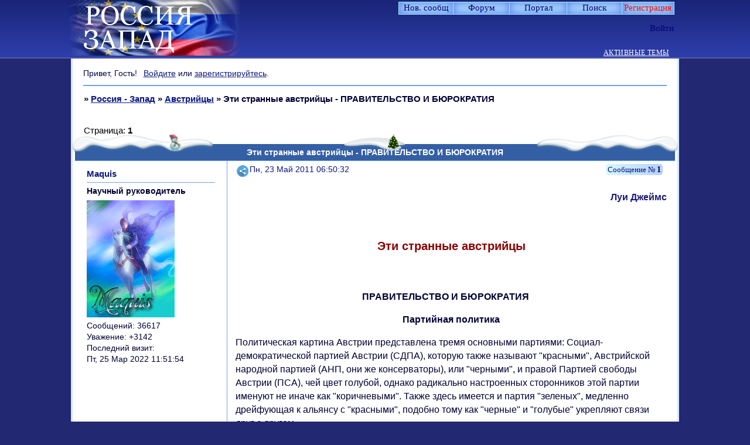

--- FILE ---
content_type: application/javascript
request_url: https://forumstatic.ru/files/0015/c4/3f/62688.js
body_size: 1608
content:
/*********************************
  MyBB.ru
  Всплывающая форма входа
  Версия: V1.0.2
  Автор: Alex_63
  Дата: 16.01.2016
  Последние изменения: 16.01.2017
*********************************/

if(GroupID==3&&!$('#pun-login').length)(function () {
  function add_Login_form (){/*==123==;
    <div id="Login_Punbb"><div id="P_Login"><!-- --></div>
      <style type="text/css">
      #Login_Punbb p.inputfield~p.inputfield{padding-bottom:0;}
      #Login_Punbb p.inputfield{display:block!important;float:none;margin-right:0px!important;}
      #Login_Punbb fieldset legend{text-align:center;} #Login_Punbb{display:none;}
      #Login_Punbb .inputfield.required{border-left:solid 60px transparent;margin-bottom:0.5em;}
      #Login_Punbb label[for]{margin-left:-60px;}#Login_Punbb .inputfield:not(.required){text-align:center;}
      #Login_Punbb .required .input{margin-top:-1.4em!important;float:right;}
      #Login_Punbb input[name="req_username"],#Login_Punbb input[name="req_password"]{width:15em;}
      #Login_Punbb .social{float:none;display:inline-block;margin:0 3px;}
      #P_Login{
        width:100%;
        height:100%;
        position:fixed;
        top:0;left:0;
        z-index:99999;
        background:rgba(0,0,0,.5);
        cursor:pointer;
      }
      </style>
      <form id="login" class="container" method="post" action="/login.php?action=in" onsubmit="return process_Login_form(this)">
        <fieldset>
          <legend><span>Вход на форум</span></legend>
          <div class="fs-box inline">
            <input type="hidden" name="form_sent" value="1"/>
            <input type="hidden" name="redirect_url" value="/login.php"/>
            <p class="inputfield required"><label for="fld1">Имя <em>(Обязательно)</em></label><br/>
              <span class="input"><input type="text" id="fld1" name="req_username" size="25" maxlength="25"/></span>
            </p>
            <p class="inputfield required"><label for="fld2">Пароль <em>(Обязательно)</em></label><br/>
              <span class="input"><input type="password" id="fld2" name="req_password" size="16" maxlength="16"/></span>
            </p>
            <p class="inputfield"><br/>
              <span class="input">
                <a class="social social-facebook" href="/connect.php?provider=facebook"></a>
                <a class="social social-vkontakte" href="/connect.php?provider=vkontakte"></a>
                <a class="social social-odnoklassniki" href="/connect.php?provider=odnoklassniki"></a>
                <a class="social social-mailru" href="/connect.php?provider=mailru"></a>
                <a class="social social-google" href="/connect.php?provider=google"></a>
                <a class="social social-yandex" href="/connect.php?provider=yandex"></a>
              </span>
            </p>
          </div>
        </fieldset>
        <p class="formsubmit">
          <input type="submit" class="button" name="login" value="Войти"/>&nbsp;
          <a href="/register.php">Регистрация</a>
          <a href="/login.php?action=forget">Забыли пароль?</a>
        </p>
      </form>
    </div>
  ==123==;*/
  } add_Login_form = add_Login_form.toString().split('==123==;')[1];
  window.process_Login_form = function (form) {
    var n=$(form).find('input[name="req_username"]').val();
    var p=$(form).find('input[name="req_password"]').val();
    var a=' это поле обязательно для заполнения в этой форме';
    if($.trim(n)==''){alert('"Имя"'+a);return false;}
    else if($.trim(p)==''){alert('"Пароль"'+a);return false;}
    return true;
  }
  $('#pun-navlinks').next().after(add_Login_form);
  function setDivOffset (){
    var w=$('#pun_wrap').width(),w0=$('#Login_Punbb>.container').width();
    w=w/2;w0=w0/2;var offs0=w-w0;offs0=offs0+'px';
    $('#Login_Punbb>.container').css('left',offs0);
  }
  $('#navlogin>a,#P_Login').click(function(e){
    e.preventDefault();$('#Login_Punbb').fadeToggle(200);
    setDivOffset ();
  });
  $(window).resize(function (){
    if($('#Login_Punbb').css('display')=='none'){return;}
    setDivOffset ();
  })
}());

--- FILE ---
content_type: application/javascript
request_url: https://forumstatic.ru/files/0013/0b/24/49000.js
body_size: 3778
content:
/**********************************************
	Новый Модуль Ссылок
*********************************************/
var LnkIcon=[
];

var L01='<img src="';var L02='" title="';
var L03='" alt="1-2" onclick="insOpis(this.src)" />\n';
var L04='.post-content img.postimg[src="'
var Lst='';
var L='';for(i=0; i<LnkIcon.length; i+=2){
 Lst+=L04+LnkIcon[i]+'"],';
 L+=L01+LnkIcon[i]+L02+LnkIcon[i+1]+L03;}
 Lst=Lst.substring(0,Lst.length-1);

L1="<style>#linkTs-area img{vertical-align: middle;max-height: 56px;width:auto;max-width: 84px;height:32px;margin:0;margin-bottom:10px;}#linkTs-area{line-height: normal;position: absolute;right: 6px;top: 43px;padding-bottom: 14px;padding:22px 30px 5px 7px;height: 130px;width: 450px;margin: 0px;}#linkTs-area sup{cursor:pointer;}"+Lst+"{height:32px;}</style><div class=\"container\" id=\"linkTs-area\" style=\"display:none\"><div><p style=\"cursor:pointer;font-size:11px;margin-top:-17px;right:12px;position:absolute;\"><button onclick=\"MemClea()\" type=button><u>Не Очищать Окно</u><b> <sup style=\"color:red\"> x</sup></b></button><br></p>"+L;
L1+="<br /><span class=\"input\"><label for=\"linkTs\"><b>Вставьте ссылку</b></label><br /><input id=\"linkTs\" type=\"text\" value=\"\" size=\"60\"/><b><sup onclick=\"$('#linkTs').val('')\"> x</sup></b></span><br /><p style=\"margin-top:12px;\" class=\"input\"><label for=\"linkTs\"><b>Вставьте Описание</b></label><br /><input id=\"linkTs2\" type=\"text\" value=\"\" size=\"60\"/><b><sup onclick=\"$('#linkTs2').val('')\"> x</sup></b></p><p><button onclick=\"insAles()\" style=\"display:inline;float:left\" type=\"button\">Вставить</button> <button type=\"button\" style=\"display:inline;float:right\" onclick=\"ShortURL()\">Cократить ссылку</button></p></div></div>";
document.write(L1)

var Opisan_default="Ccылка";


// В ИЕ максимальный Объём куков на Домен = 4096.Байт

//======== Упаковка - ужатие encodeURIComponent ==============================//

function pakCodeURI (sPak) { //alert("Длина входной URI-строки >"+sPak.length)
	sPak=sPak.replace(/^([^%])/g,"<$1");//alert(sPak)
	sPak=sPak.replace(/(%(?:[\d]|[A-F]){2})(?!%)/mg,"$1<");
	sPak=sPak.replace(/(<[^%<]+)/mg,"$1>");//alert(sPak)

	//alert("<Англ. Текст> Выделен="+ sPak.length)//alert(sPak)

	sPak=sPak.replace(/%D0/mg,"%G");	sPak=sPak.replace(/%D1/mg,"%b");
	sPak=sPak.replace(/%20/mg,"%c");	sPak=sPak.replace(/%B0/mg,"%d");
	sPak=sPak.replace(/%BE/mg,"%e");	sPak=sPak.replace(/%80/mg,"%f");
	sPak=sPak.replace(/%81/mg,"%g");	sPak=sPak.replace(/%82/mg,"%h");
	sPak=sPak.replace(/%83/mg,"%i");	sPak=sPak.replace(/%BD/mg,"%j");

	sPak=sPak.replace(/%B5/mg,"%k");	sPak=sPak.replace(/%B8/mg,"%m");
	sPak=sPak.replace(/%BB/mg,"%n");	sPak=sPak.replace(/%B1/mg,"%o");
	sPak=sPak.replace(/%BA/mg,"%p");	sPak=sPak.replace(/%BE/mg,"%q");
	sPak=sPak.replace(/%B9/mg,"%r");	sPak=sPak.replace(/%BF/mg,"%s");
	sPak=sPak.replace(/%8B/mg,"%t");	sPak=sPak.replace(/%2C/mg,"%u");

	sPak=sPak.replace(/%B2/mg,"%v");	sPak=sPak.replace(/%B4/mg,"%w");
	sPak=sPak.replace(/%8F/mg,"%x");	sPak=sPak.replace(/%09/mg,"%y");
	sPak=sPak.replace(/%G%e%b/mg,"%H");	sPak=sPak.replace(/%G%e%G/mg,"%Y");
	sPak=sPak.replace(/%G%m%G/mg,"%I");	sPak=sPak.replace(/%G%j%b%t/mg,"%J");
	sPak=sPak.replace(/%G%j%u/mg,"%K");	sPak=sPak.replace(/%G%j/mg,"%L");

	sPak=sPak.replace(/%G%k/mg,"%M");	sPak=sPak.replace(/%G%d/mg,"%N");
 	sPak=sPak.replace(/%G%9/mg,"%O");	sPak=sPak.replace(/%M%N%K/mg,"%P");
 	sPak=sPak.replace(/%G%A/mg,"%R");	sPak=sPak.replace(/%G%s/mg,"%S");
 	sPak=sPak.replace(/%G%m/mg,"%T");	sPak=sPak.replace(/%G%r/mg,"%X");
 	sPak=sPak.replace(/%b%f/mg,"%U");	sPak=sPak.replace(/%b%h/mg,"%W");

 	sPak=sPak.replace(/%M%G/mg,"%Z");	sPak=sPak.replace(/%b%8/mg,"%V");
 	sPak=sPak.replace(/%G%B/mg,"%&");	sPak=sPak.replace(/%u%O/mg,"%#");
 	sPak=sPak.replace(/%G%v/mg,"%a");	sPak=sPak.replace(/%b%g/mg,"%z");
 	sPak=sPak.replace(/%&C/mg,"%]");

	//alert("2(До % delete > "+sPak.length)//alert(sPak)
	sPak=sPak.replace(/%/mg,"");//alert("Ужатие URI>"+sPak.length)//alert(">>>"+sPak)
 return sPak;

 } //End/Упаковка - ужатие encodeURIComponent
//======== Распаковка Ужатого encodeURIComponent ==================
function unpakCodeURI (str_unpak) {//alert("function unpakCodeURI"+str_unpak)

	str_unpak=str_unpak.replace(/(^(?:[^<>]+)(?:<|$))|(>(?:[^<>]+)(?:<|$))/mg,function(a,b,c) {
	//alert("a23="+a)

	a=a.replace(/\]/g,"&C");	a=a.replace(/z/g,"bg");
	a=a.replace(/a/g,"Gv");		a=a.replace(/#/g,"uO");
	a=a.replace(/&/g,"GB");		a=a.replace(/\V/g,"b8");
	a=a.replace(/Z/g,"MG");

	a=a.replace(/W/g,"bh");		a=a.replace(/U/g,"bf");
	a=a.replace(/X/g,"Gr");		a=a.replace(/T/g,"Gm");	
	a=a.replace(/S/g,"Gs");		a=a.replace(/R/g,"GA");
	a=a.replace(/P/g,"MNK");	a=a.replace(/O/g,"G9");
	a=a.replace(/N/g,"Gd");		a=a.replace(/M/g,"Gk");

	a=a.replace(/L/g,"Gj");		a=a.replace(/K/g,"Gju");
	a=a.replace(/J/g,"Gjbt");	a=a.replace(/I/g,"GmG");
	a=a.replace(/Y/g,"GeG");	a=a.replace(/H/g,"Geb");
	a=a.replace(/y/g,"09");		a=a.replace(/x/g,"8F");	
	a=a.replace(/w/g,"B4");		a=a.replace(/v/g,"B2");	

	a=a.replace(/u/g,"2C");		a=a.replace(/t/g,"8B");	
	a=a.replace(/s/g,"BF");		a=a.replace(/r/g,"B9");	
	a=a.replace(/q/g,"BE");		a=a.replace(/p/g,"BA");	
	a=a.replace(/o/g,"B1");		a=a.replace(/n/g,"BB");	
	a=a.replace(/m/g,"B8");		a=a.replace(/k/g,"B5");	

	a=a.replace(/j/g,"BD");		a=a.replace(/i/g,"83");	
	a=a.replace(/h/g,"82");		a=a.replace(/g/g,"81");	
	a=a.replace(/f/g,"80");		a=a.replace(/e/g,"BE");	
	a=a.replace(/d/g,"B0");		a=a.replace(/c/g,"20");	
	a=a.replace(/b/g,"D1");		a=a.replace(/G/g,"D0");

	a=a.replace(/([^%]*?)((?:[\d]|[A-F]){2})/g,"$1%$2");//
	//alert("T0 "+a.length)//alert("a0="+a)
   return a;});

	str_unpak=str_unpak.replace(/<|>/gm,""); 

	//alert("URI-Code >"+str_unpak.length)//alert(str_unpak)

 return decodeURIComponent(str_unpak);

} // End/Распаковка для(decodeURIComponent) ужатого encodeURIComponent==//


//================= БИБЛИОТЕКА КУКИСОВ  ============== //

	// Библиотека для кукисов
function setcookieL(name, value, expires, path, domain, secure) {
	if (!name || !value) return false; //alert("HELLO>>"+value)
	var today = new Date();
	today.setTime( today.getTime() );
        var expires_date = new Date( today.getTime() + (expires) );
	value = encodeURIComponent(value);
	if (value.length > 1000) value="1$"+pakCodeURI(value);

var str = encodeURIComponent(name) + '=' + value;//alert(value)

	if (expires) str += '; expires=' + expires_date.toGMTString();
	if (path)    str += '; path=' + path;
	if (domain)  str += '; domain=' + domain;
	if (secure)  str += '; secure';
	
	document.cookie = str;
	return true;
}

function getcookieL(name) {
        name= encodeURIComponent(name)
	var pattern = "(?:; )?" + name + "=([^;]*);?";
	var regexp  = new RegExp(pattern,"g");
	if (regexp.test(document.cookie)){
	NumPak = RegExp["$1"].replace(/^((?:\d{1,2})\$)?([^\$]*)$/g,"$1")
	if(NumPak == "1$" ) return unpakCodeURI(RegExp["$2"]);
	return decodeURIComponent(RegExp["$2"])
	}
	return false
}
function deletecookieL( name, path, domain ) {

	if ( getcookieL( name ) ) name= encodeURIComponent(name);document.cookie = name + '=' +
			( ( path ) ? ';path=' + path : '') +
			( ( domain ) ? ';domain=' + domain : '' ) +
			';expires=Thu, 01-Jan-1970 00:00:01 GMT';
 }

function testNumLast(str, trp) {	    //test не цифры(или конца строки) за последней цифрой
    var s=str.lastIndexOf(trp);if(s!=-1){var s=str.substring(s+trp.length,s+trp.length+1);
    if (s.search(/\d/gi)==-1){return true}else {return false};}else {return false}

 }  	//End//Библиотека Кукисов

 	
function TstSet(b) { // true - Без проверки куков, только сохранение;
		     // false - c проверкой и установкой значений или сохранением в куки;
 var l=$("#linkTs2").val(), cook=getcookieL('MemClea');
    function Aa(){if(!l ||$.trim(l)==''){l = Opisan_default;};setcookieL('MemClea',l,24*60*60*1000)}
 if((!b)&&(cook)){if($("#linkTs-area").css("display")=='block'){Aa();}else{$("#linkTs2").val(cook)}}
 if(b){Aa()}
}

$(document).ready(function(){$("#linkTs-area").insertBefore("#smilies-area")
$(".post-content a img.postimg").each(function(){
  for(i=0; i<LnkIcon.length; i+=2){//alert($(this).attr('src'))
if($(this).attr('src').indexOf(LnkIcon[i])!=-1){$(this).attr('alt','1-2');$(this).attr('title',LnkIcon[i+1])  }}
});
$(document).ready(function(){
$(".post-content a img[alt='1-2']").tipsy({gravity: 's'});
$("#linkTs-area img[alt='1-2']").tipsy({gravity: 's'});
});

var L='<img onclick="SetMemClear();changeVisibility(\'linkTs-area\')" src="/i/blank.gif" />';
$("#button-link img").replaceWith(L)
$("#linkTs-area").insertBefore("#smilies-area");
$("#main-reply").click(function(){TstSet(false);$("#linkTs-area").hide()});
});

function insOpis(src){ var l=$("#linkTs2").val();l+='[img]'+src+'[/img]';$("#linkTs2").val(l);}

function SetMemClear(){$('#linkTs').val('');if(getcookieL('MemClea')){TstSet(false);$("#linkTs-area button u").html('Запоминать Описание')}else{$('#linkTs2').val('');$("#linkTs-area button u").html('<b>Очищать Описание</b>');}}

function MemClea(){var Ss=$("#linkTs-area button u");var Ss1='Запоминать Описание';var Ss2='<b>Очищать Описание</b>';if(Ss.html()==Ss1){deletecookieL('MemClea');Ss.html(Ss2);$("#linkTs2").val('')}else{TstSet(true);Ss.html(Ss1)}}

function insAles(){var L=$("#linkTs").val();var l=$("#linkTs2").val();
 if (!l ||$.trim(l) == '') l = Opisan_default;
 if(getcookieL('MemClea')){setcookieL('MemClea',l,24*60*60*1000)}
 L='[url='+L+']'+l+'[/url]';smile(L);
 changeVisibility('linkTs-area');}


function ShortURL(){var L=$("#linkTs").val()
if ($.browser.msie || $.browser.opera){ShortURLService = 'http://'+window.location.hostname+'/bridge.php?ws=qps&url='+encodeURIComponent(L)+'&format=text';
}else{ShortURLService = 'http://qps.ru/api?url='+encodeURIComponent(L)+'&format=text';}
$.get(ShortURLService, function(data){
	if (data.indexOf('http://') == -1){
alert('Неверный формат ссылки');
return false;
	}
	$("#linkTs").val(data);});
} //End == Новый Модуль Ссылок